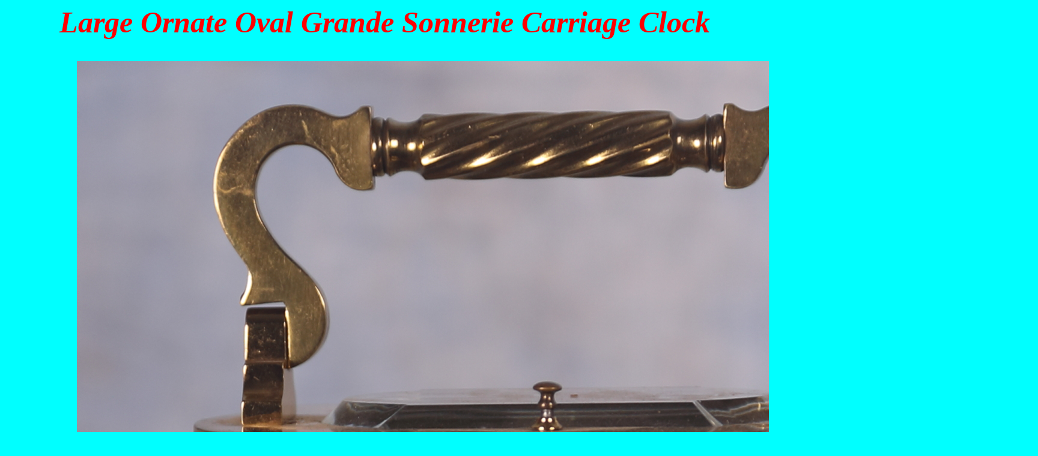

--- FILE ---
content_type: text/html
request_url: http://borisclocks.com/MyClocks_files/Carriage%20Clocks/LargeOvalGrandeSonnerieCarriageClock.html
body_size: 609
content:
<!DOCTYPE html PUBLIC "-//W3C//DTD XHTML 1.0 Transitional//EN" "http://www.w3.org/TR/xhtml1/DTD/xhtml1-transitional.dtd">
<html xmlns="http://www.w3.org/1999/xhtml">
<head>
<meta http-equiv="Content-Type" content="text/html; charset=iso-8859-1" />
<title>Oval Grande Sonnerie Carriage Clock </title>
<style type="text/css">
<!--
.style2 {
	font-size: 50px;
	color: #FF0000;
	font-weight: bold;
	font-family: "Times New Roman", Times, serif;
	font-style: italic;
}
body {
	background-image: url();
	background-repeat: no-repeat;
	background-color: #00FFFF;
}
.style3 {
	font-size: 36px;
	font-style: italic;
	font-family: "Times New Roman", Times, serif;
	color: #FFFFFF;
}
.style4 {
	font-family: "Times New Roman", Times, serif;
	font-size: 36px;
	color: #000000;
}
-->
</style></head>

<body>
<div align="center"><span class="style2">Large Ornate Oval Grande Sonnerie Carriage Clock</span></div>
<blockquote>
  <blockquote>
    <blockquote>
      <p align="center" class="style3"><img src="LargeOvalGrandeSonnerieCarriageClock.jpg" width="1600" height="2400" /></p>
    </blockquote>
  </blockquote>
  <blockquote>
    <p>&nbsp;</p>
  </blockquote>
  <p align="center">&nbsp;</p>
  <blockquote>
    <blockquote>
      <p>&nbsp;</p>
    </blockquote>
    <p>&nbsp;</p>
    <blockquote>
      <p>&nbsp;</p>
    </blockquote>
  </blockquote>
</blockquote>
<p>&nbsp;</p>
<p>&nbsp;</p>
<p>&nbsp;</p>
</body>
</html>
